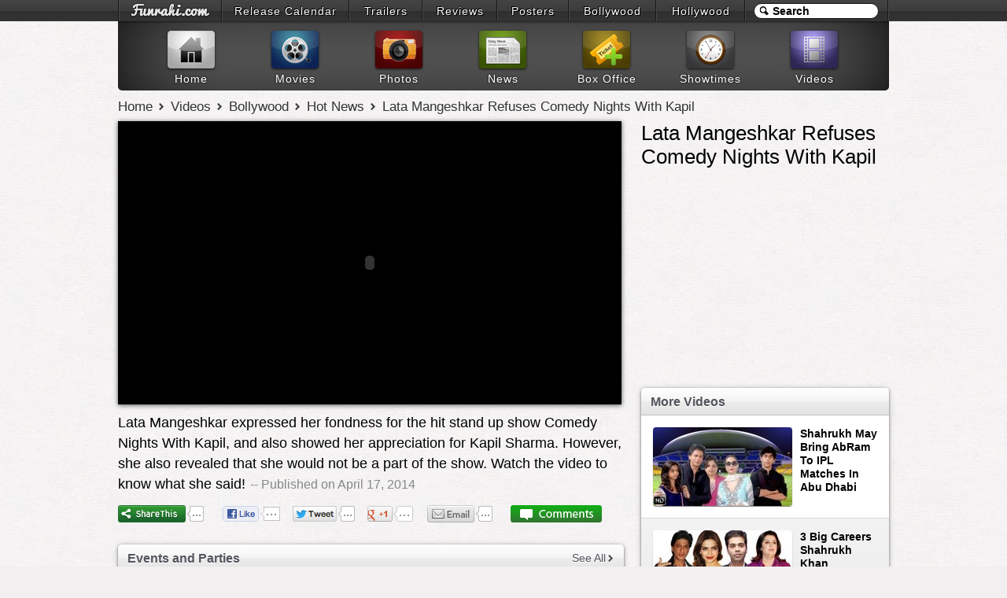

--- FILE ---
content_type: text/html; charset=UTF-8
request_url: https://www.funrahi.com/videos/b/hot-news/lata-mangeshkar-refuses-comedy-nights-with-kapil/6355/
body_size: 7157
content:
<!DOCTYPE html>
<html>

<head>
<meta http-equiv="Content-Type" content="text/html; charset=utf-8" />
<title>Lata Mangeshkar Refuses Comedy Nights With Kapil - Videos - Funrahi</title>
<link rel="stylesheet" href="https://cdn.funrahi.com/s/b.css" />
<link rel="stylesheet" href="https://cdn.funrahi.com/v/p.css" />
<script src="https://cdn.funrahi.com/js/g.js"></script>
<script src="https://cdn.funrahi.com/p/jwplayer.js"></script>
<link rel="icon" href="https://cdn.funrahi.com/favicon.ico" type="image/x-icon" />
<link rel="shortcut icon" href="https://cdn.funrahi.com/favicon.ico" type="image/x-icon" />
<link rel="apple-touch-icon" href="https://cdn.funrahi.com/apple-touch-icon.png" />
<link rel="publisher" href="https://plus.google.com/115064599715682521974" />
<meta property="fb:app_id" content="168382119941663" />
<meta property="fb:admins" content="100002844975902" />
<meta property="og:site_name" content="Funrahi" />
<meta property="og:title" content="Lata Mangeshkar Refuses Comedy Nights With Kapil - Funrahi Videos" itemprop="name" />
<meta property="og:type" content="article" />
<meta property="og:image" content="https://c.funrahi.com/videos/b/hot-news/t295/2014/04/6355.jpg" itemprop="image" />
<meta name="description" content="Lata Mangeshkar expressed her fondness for the hit stand up show Comedy Nights With Kapil, and also showed her appreciation for Kapil Sharma. However, she also revealed that she would not be a part of the show. Watch the video to know what she said!" itemprop="description" property="og:description" />
<link rel="canonical" href="https://www.funrahi.com/videos/b/hot-news/lata-mangeshkar-refuses-comedy-nights-with-kapil/6355/" itemprop="url" property="og:url" />
</head>

<body itemscope itemtype="http://schema.org/WebPage">

<div id="a">
<div id="b">
<ol>
<li style="width:129px;"><a id="fr-top-logo" href="https://www.funrahi.com/"></a></li>
<li style="width:160px;"><a href="https://www.funrahi.com/release-calendar/">Release Calendar</a></li>
<li style="width:91px;"><a href="https://www.funrahi.com/trailers/">Trailers</a></li>
<li style="width:93px;"><a href="https://www.funrahi.com/reviews/">Reviews</a></li>
<li style="width:89px;"><a href="https://www.funrahi.com/posters/">Posters</a></li>
<li style="width:109px;"><a href="https://www.funrahi.com/bollywood/">Bollywood</a></li>
<li style="width:111px;"><a href="https://www.funrahi.com/hollywood/">Hollywood</a></li>
</ol>
<form action="https://www.funrahi.com/s.php">
<div id="c">
<input id="d" type="text" name="q" value="Search" title="Search" autocomplete="off" /><input type="hidden" name="cx" value="partner-pub-2876601830858075:9165369638" /><input type="hidden" name="cof" value="FORID:10" /><input type="hidden" name="ie" value="UTF-8" /><script>search('#d');</script>
</div>
</form>
</div>
</div>
<div id="e">
<div id="f">
<a href="https://www.funrahi.com"><div id="g1"></div><span>Home</span></a>
<a href="https://www.funrahi.com/movies/"><div id="g2"></div><span>Movies</span></a>
<a href="https://www.funrahi.com/photos/"><div id="g3"></div><span>Photos</span></a>
<a href="https://www.funrahi.com/news/"><div id="g4"></div><span>News</span></a>
<a href="https://www.funrahi.com/boxoffice/"><div id="g5"></div><span>Box Office</span></a>
<a href="https://www.funrahi.com/showtimes/"><div id="g6"></div><span>Showtimes</span></a>
<a href="https://www.funrahi.com/videos/"><div id="g7"></div><span>Videos</span></a>
</div>
</div>
<script type="text/javascript">var _gaq=_gaq||[];_gaq.push(['_setAccount','UA-21425032-1']);_gaq.push(['_trackPageview']);(function(){var ga=document.createElement('script');ga.type='text/javascript';ga.async=true;ga.src=('https:'==document.location.protocol?'https://ssl':'http://www')+'.google-analytics.com/ga.js';var s=document.getElementsByTagName('script')[0];s.parentNode.insertBefore(ga,s);})();</script>
<div id="n" itemprop="breadcrumb">
<a href="https://www.funrahi.com/">Home</a>
<a href="https://www.funrahi.com/videos/">Videos</a>
<a href="https://www.funrahi.com/videos/b/">Bollywood</a>
<a href="https://www.funrahi.com/videos/b/hot-news/">Hot News</a>
<a href="https://www.funrahi.com/videos/b/hot-news/lata-mangeshkar-refuses-comedy-nights-with-kapil/6355/">Lata Mangeshkar Refuses Comedy Nights With Kapil</a>
</div>

<div id="k">


<div id="video-page-left">

<div id="video-player">
<div id="vp">Loading the Player...<br>If the player doesn't load, please refresh the page.</div>
<script>jwplayer('vp').setup({file:'https://www.youtube.com/watch?v=AeGFOd9ODfA',stretching:'exactfit',height:360,width:640});</script>
</div>

<div id="video-about">Lata Mangeshkar expressed her fondness for the hit stand up show Comedy Nights With Kapil, and also showed her appreciation for Kapil Sharma. However, she also revealed that she would not be a part of the show. Watch the video to know what she said!<span id="time" time=""> -- Published on April 17, 2014</span>
</div>

<div id="share-video" class="c">
<div class="l sd">
<span class='st_sharethis_hcount' displayText='ShareThis'>
<span class="fr-share"></span>
</span>
</div>
<div class="l">
<a href="https://facebook.com/sharer.php?u=https://www.funrahi.com/videos/b/hot-news/lata-mangeshkar-refuses-comedy-nights-with-kapil/6355/" class="slite facebook-like" data-href="https://www.funrahi.com/videos/b/hot-news/lata-mangeshkar-refuses-comedy-nights-with-kapil/6355/" data-send="false" data-layout="button_count" data-width="90" data-show-faces="false" rel="nofollow" target="_blank">
<span class="fr-like"></span>
</a>
</div>
<div class="l">
<a href="https://twitter.com/share?url=https://www.funrahi.com/videos/b/hot-news/lata-mangeshkar-refuses-comedy-nights-with-kapil/6355/&amp;text=Lata Mangeshkar Refuses Comedy Nights With Kapil @funrahi" class="slite twitter-share" data-text="Lata Mangeshkar Refuses Comedy Nights With Kapil on Funrahi.com" data-url="https://www.funrahi.com/videos/b/hot-news/lata-mangeshkar-refuses-comedy-nights-with-kapil/6355/" data-count="horizontal" data-via="funrahi" rel="nofollow" target="_blank">
<span class="fr-tweet"></span>
</a>
</div>
<div class="l">
<a href="https://plus.google.com/share?url=https://www.funrahi.com/videos/b/hot-news/lata-mangeshkar-refuses-comedy-nights-with-kapil/6355/" class="slite googleplus-one" data-size="medium" data-href="https://www.funrahi.com/videos/b/hot-news/lata-mangeshkar-refuses-comedy-nights-with-kapil/6355/" rel="nofollow" target="_blank">
<span class="fr-gplus"></span>
</a>
</div>
<div class="l sd">
<span class='st_email_hcount' displayText='Email'>
<span class="fr-email"></span>
</span>
</div>
<div class="l">
<span class="fr-comment"></span>
</div>
</div>

<div id="video-comments" style="display: none;">
<h4>Respond to this video</h4>
<div class="c">
<div id="disqus_thread"></div>
</div>
</div>

<div class="videos-table-cont recent-videos">
<h2>Events and Parties</h2>
<a class="cat-more-link" href="https://www.funrahi.com/videos/b/events-and-parties/">See All</a>
<table class="cat-video-table" border="0" cellspacing="0" cellpadding="0">
<tr>
<td>
<a href="https://www.funrahi.com/videos/b/events-and-parties/bollywood-pays-condolences-to-filmmaker-ravi-chopra/3142/">
<img src="/c.gif" data-original="https://c.funrahi.com/videos/b/events-and-parties/t/2014/11/3142.jpg" alt="Bollywood Pays Condolences To Filmmaker Ravi Chopra" />
<span>Bollywood Pays Condolences To Filmmaker Ravi Chopra</span>
</a>
</td>
<td>
<a href="https://www.funrahi.com/videos/b/events-and-parties/saif-and-ileana-on-television-show-ajeeb-dastan-hai-yeh/3141/">
<img src="/c.gif" data-original="https://c.funrahi.com/videos/b/events-and-parties/t/2014/11/3141.jpg" alt="Saif And Ileana On Television Show 'Ajeeb Dastan Hai Yeh'" />
<span>Saif And Ileana On Television Show 'Ajeeb Dastan Hai Yeh'</span>
</a>
</td>
<td>
<a href="https://www.funrahi.com/videos/b/events-and-parties/ravi-chopra-s-funeral/3140/">
<img src="/c.gif" data-original="https://c.funrahi.com/videos/b/events-and-parties/t/2014/11/3140.jpg" alt="Ravi Chopra's Funeral" />
<span>Ravi Chopra's Funeral</span>
</a>
</td>
</tr>
<tr>
<td>
<a href="https://www.funrahi.com/videos/b/events-and-parties/bollywood-bids-goodbye-to-ravi-chopra/3139/">
<img src="/c.gif" data-original="https://c.funrahi.com/videos/b/events-and-parties/t/2014/11/3139.jpg" alt="Bollywood Bids Goodbye To Ravi Chopra" />
<span>Bollywood Bids Goodbye To Ravi Chopra</span>
</a>
</td>
<td>
<a href="https://www.funrahi.com/videos/b/events-and-parties/saif-ileana-promoting-happy-ending/3138/">
<img src="/c.gif" data-original="https://c.funrahi.com/videos/b/events-and-parties/t/2014/11/3138.jpg" alt="Saif & Ileana Promoting 'Happy Ending'" />
<span>Saif & Ileana Promoting 'Happy Ending'</span>
</a>
</td>
<td>
<a href="https://www.funrahi.com/videos/b/events-and-parties/bollywood-stars-miss-sadashiv-amrapurkar-s-prayer-meet/3137/">
<img src="/c.gif" data-original="https://c.funrahi.com/videos/b/events-and-parties/t/2014/11/3137.jpg" alt="Bollywood Stars Miss Sadashiv Amrapurkar's Prayer Meet" />
<span>Bollywood Stars Miss Sadashiv Amrapurkar's Prayer Meet</span>
</a>
</td>
</tr>
</table>
</div>

<div class="videos-table-cont recent-videos">
<h2>Music Videos</h2>
<a class="cat-more-link" href="https://www.funrahi.com/videos/b/music-videos/">See All</a>
<table class="cat-video-table" border="0" cellspacing="0" cellpadding="0">
<tr>
<td>
<a href="https://www.funrahi.com/videos/b/music-videos/mileya-mileya-official-full-song-video-happy-ending-saif-ali-khan-ileana-d-cruz/1275/">
<img src="/c.gif" data-original="https://c.funrahi.com/videos/b/music-videos/t/2014/11/1275.jpg" alt="Mileya Mileya Official Full Song Video - Happy Ending - Saif Ali Khan, Ileana D'cruz" />
<span>Mileya Mileya Official Full Song Video - Happy Ending - Saif Ali Khan, Ileana D'cruz</span>
</a>
</td>
<td>
<a href="https://www.funrahi.com/videos/b/music-videos/official-dance-like-a-chammiya-full-video-song-happy-new-year-shah-rukh-khan/1274/">
<img src="/c.gif" data-original="https://c.funrahi.com/videos/b/music-videos/t/2014/11/1274.jpg" alt="OFFICIAL: 'Dance Like a Chammiya' Full VIDEO Song - Happy New Year - Shah Rukh Khan" />
<span>OFFICIAL: 'Dance Like a Chammiya' Full VIDEO Song - Happy New Year - Shah Rukh Khan</span>
</a>
</td>
<td>
<a href="https://www.funrahi.com/videos/b/music-videos/exclusive-love-is-a-waste-of-time-video-song-pk-aamir-khan-anushka-sharma-t-series/1273/">
<img src="/c.gif" data-original="https://c.funrahi.com/videos/b/music-videos/t/2014/11/1273.jpg" alt="Exclusive: 'Love is a Waste of Time' VIDEO SONG - PK - Aamir Khan - Anushka Sharma - T-series" />
<span>Exclusive: 'Love is a Waste of Time' VIDEO SONG - PK - Aamir Khan - Anushka Sharma - T-series</span>
</a>
</td>
</tr>
<tr>
<td>
<a href="https://www.funrahi.com/videos/b/music-videos/official-tharki-chokro-full-audio-song-pk-aamir-khan-sanjay-dutt-t-series/1272/">
<img src="/c.gif" data-original="https://c.funrahi.com/videos/b/music-videos/t/2014/11/1272.jpg" alt="OFFICIAL: 'Tharki Chokro' FULL AUDIO Song - PK - Aamir Khan, Sanjay Dutt - T-Series" />
<span>OFFICIAL: 'Tharki Chokro' FULL AUDIO Song - PK - Aamir Khan, Sanjay Dutt - T-Series</span>
</a>
</td>
<td>
<a href="https://www.funrahi.com/videos/b/music-videos/lyrical-i-m-your-dj-tonight-full-song-with-lyrics-yo-yo-honey-singh-desi-kalakaar/1271/">
<img src="/c.gif" data-original="https://c.funrahi.com/videos/b/music-videos/t/2014/10/1271.jpg" alt="LYRICAL: I'm Your DJ Tonight Full Song with LYRICS - Yo Yo Honey Singh - Desi Kalakaar" />
<span>LYRICAL: I'm Your DJ Tonight Full Song with LYRICS - Yo Yo Honey Singh - Desi Kalakaar</span>
</a>
</td>
<td>
<a href="https://www.funrahi.com/videos/b/music-videos/official-satakli-video-song-happy-new-year-shah-rukh-khan-sukhwinder-singh/1270/">
<img src="/c.gif" data-original="https://c.funrahi.com/videos/b/music-videos/t/2014/10/1270.jpg" alt="Official SATAKLI Video Song - Happy New Year - Shah Rukh Khan - Sukhwinder Singh" />
<span>Official SATAKLI Video Song - Happy New Year - Shah Rukh Khan - Sukhwinder Singh</span>
</a>
</td>
</tr>
</table>
</div>

<div class="videos-table-cont recent-videos">
<h2>Movie Promos</h2>
<a class="cat-more-link" href="https://www.funrahi.com/videos/b/movie-promos/">See All</a>
<table class="cat-video-table" border="0" cellspacing="0" cellpadding="0">
<tr>
<td>
<a href="https://www.funrahi.com/videos/b/movie-promos/ungli-gang-ki-unglibaazi-ungli-emraan-hashmi/928/">
<img src="/c.gif" data-original="https://c.funrahi.com/videos/b/movie-promos/t/2014/11/928.jpg" alt="Ungli Gang ki #UNGLIBAAZI - Ungli - Emraan Hashmi" />
<span>Ungli Gang ki #UNGLIBAAZI - Ungli - Emraan Hashmi</span>
</a>
</td>
<td>
<a href="https://www.funrahi.com/videos/b/movie-promos/emraan-hashmi-ki-bad-boy-unglibaazi-ungli-emraan-hashmi-sanjay-dutt/927/">
<img src="/c.gif" data-original="https://c.funrahi.com/videos/b/movie-promos/t/2014/11/927.jpg" alt="Emraan Hashmi ki Bad Boy #UNGLIBAAZI - Ungli - Emraan Hashmi, Sanjay Dutt" />
<span>Emraan Hashmi ki Bad Boy #UNGLIBAAZI - Ungli - Emraan Hashmi, Sanjay Dutt</span>
</a>
</td>
<td>
<a href="https://www.funrahi.com/videos/b/movie-promos/killer-dialogue-4-pushpaa-kill-dil/926/">
<img src="/c.gif" data-original="https://c.funrahi.com/videos/b/movie-promos/t/2014/11/926.jpg" alt="Killer Dialogue 4 - PUSHPAA - Kill Dil" />
<span>Killer Dialogue 4 - PUSHPAA - Kill Dil</span>
</a>
</td>
</tr>
<tr>
<td>
<a href="https://www.funrahi.com/videos/b/movie-promos/keeda-full-audio-song-action-jakson/925/">
<img src="/c.gif" data-original="https://c.funrahi.com/videos/b/movie-promos/t/2014/11/925.jpg" alt="Keeda - Full Audio Song - Action Jakson" />
<span>Keeda - Full Audio Song - Action Jakson</span>
</a>
</td>
<td>
<a href="https://www.funrahi.com/videos/b/movie-promos/jigariyaa-dialogue-promo-1-harshvardhan-deo-cherry-mardia/924/">
<img src="/c.gif" data-original="https://c.funrahi.com/videos/b/movie-promos/t/2014/10/924.jpg" alt="Jigariyaa - Dialogue Promo - 1 - Harshvardhan Deo, Cherry Mardia" />
<span>Jigariyaa - Dialogue Promo - 1 - Harshvardhan Deo, Cherry Mardia</span>
</a>
</td>
<td>
<a href="https://www.funrahi.com/videos/b/movie-promos/jigariyaa-dialogue-promo-2-harshvardhan-deo-cherry-mardia/923/">
<img src="/c.gif" data-original="https://c.funrahi.com/videos/b/movie-promos/t/2014/10/923.jpg" alt="Jigariyaa - Dialogue Promo - 2 - Harshvardhan Deo, Cherry Mardia" />
<span>Jigariyaa - Dialogue Promo - 2 - Harshvardhan Deo, Cherry Mardia</span>
</a>
</td>
</tr>
</table>
</div>

<div class="videos-table-cont recent-videos">
<h2>Movie Reviews</h2>
<a class="cat-more-link" href="https://www.funrahi.com/videos/b/movie-reviews/">See All</a>
<table class="cat-video-table" border="0" cellspacing="0" cellpadding="0">
<tr>
<td>
<a href="https://www.funrahi.com/videos/b/movie-reviews/roar-tigers-of-the-sundarbans-public-review-ali-mirza-abhinav-shukla-achint-kaur/400/">
<img src="/c.gif" data-original="https://c.funrahi.com/videos/b/movie-reviews/t/2014/11/400.jpg" alt="Roar - Tigers of the Sundarbans - Public Review - Ali Mirza, Abhinav Shukla, Achint Kaur" />
<span>Roar - Tigers of the Sundarbans - Public Review - Ali Mirza, Abhinav Shukla, Achint Kaur</span>
</a>
</td>
<td>
<a href="https://www.funrahi.com/videos/b/movie-reviews/bang-bang-movie-public-review/399/">
<img src="/c.gif" data-original="https://c.funrahi.com/videos/b/movie-reviews/t/2014/10/399.jpg" alt="Bang Bang Movie - Public Review" />
<span>Bang Bang Movie - Public Review</span>
</a>
</td>
<td>
<a href="https://www.funrahi.com/videos/b/movie-reviews/haider-movie-public-review/398/">
<img src="/c.gif" data-original="https://c.funrahi.com/videos/b/movie-reviews/t/2014/10/398.jpg" alt="Haider Movie - Public Review" />
<span>Haider Movie - Public Review</span>
</a>
</td>
</tr>
<tr>
<td>
<a href="https://www.funrahi.com/videos/b/movie-reviews/bang-bang-movie-public-review/397/">
<img src="/c.gif" data-original="https://c.funrahi.com/videos/b/movie-reviews/t/2014/10/397.jpg" alt="Bang Bang Movie: Public Review" />
<span>Bang Bang Movie: Public Review</span>
</a>
</td>
<td>
<a href="https://www.funrahi.com/videos/b/movie-reviews/haider-movie-public-review/396/">
<img src="/c.gif" data-original="https://c.funrahi.com/videos/b/movie-reviews/t/2014/10/396.jpg" alt="Haider Movie: Public Review" />
<span>Haider Movie: Public Review</span>
</a>
</td>
<td>
<a href="https://www.funrahi.com/videos/b/movie-reviews/desi-kattey-movie-review-by-bharathi-pradhan/395/">
<img src="/c.gif" data-original="https://c.funrahi.com/videos/b/movie-reviews/t/2014/09/395.jpg" alt="Desi Kattey' Movie REVIEW By Bharathi Pradhan" />
<span>Desi Kattey' Movie REVIEW By Bharathi Pradhan</span>
</a>
</td>
</tr>
</table>
</div>

<div class="videos-table-cont recent-videos">
<h2>Behind the Scenes</h2>
<a class="cat-more-link" href="https://www.funrahi.com/videos/b/behind-the-scenes/">See All</a>
<table class="cat-video-table" border="0" cellspacing="0" cellpadding="0">
<tr>
<td>
<a href="https://www.funrahi.com/videos/b/behind-the-scenes/kill-dil-leaks-the-big-chill-ranveer-ali/645/">
<img src="/c.gif" data-original="https://c.funrahi.com/videos/b/behind-the-scenes/t/2014/11/645.jpg" alt="Kill Dil Leaks - The Big Chill - Ranveer & Ali" />
<span>Kill Dil Leaks - The Big Chill - Ranveer & Ali</span>
</a>
</td>
<td>
<a href="https://www.funrahi.com/videos/b/behind-the-scenes/pk-pk-the-character-behind-the-scenes-releasing-dec-19-2014/644/">
<img src="/c.gif" data-original="https://c.funrahi.com/videos/b/behind-the-scenes/t/2014/11/644.jpg" alt="PK - PK-The Character - Behind-The-Scenes - Releasing Dec 19, 2014" />
<span>PK - PK-The Character - Behind-The-Scenes - Releasing Dec 19, 2014</span>
</a>
</td>
<td>
<a href="https://www.funrahi.com/videos/b/behind-the-scenes/kill-dil-leaks-making-of-bol-beliya-song/643/">
<img src="/c.gif" data-original="https://c.funrahi.com/videos/b/behind-the-scenes/t/2014/10/643.jpg" alt="Kill Dil Leaks - Making of Bol Beliya Song" />
<span>Kill Dil Leaks - Making of Bol Beliya Song</span>
</a>
</td>
</tr>
<tr>
<td>
<a href="https://www.funrahi.com/videos/b/behind-the-scenes/kill-dil-leaks-making-of-sweeta-song-ranveer-singh-parineeti-chopra/642/">
<img src="/c.gif" data-original="https://c.funrahi.com/videos/b/behind-the-scenes/t/2014/10/642.jpg" alt="Kill Dil Leaks - Making of Sweeta Song - Ranveer Singh - Parineeti Chopra" />
<span>Kill Dil Leaks - Making of Sweeta Song - Ranveer Singh - Parineeti Chopra</span>
</a>
</td>
<td>
<a href="https://www.funrahi.com/videos/b/behind-the-scenes/autumn-winter-shoot-behind-the-scenes-with-alia-bhatt/641/">
<img src="/c.gif" data-original="https://c.funrahi.com/videos/b/behind-the-scenes/t/2014/10/641.jpg" alt="Autumn Winter Shoot Behind The Scenes With Alia Bhatt" />
<span>Autumn Winter Shoot Behind The Scenes With Alia Bhatt</span>
</a>
</td>
<td>
<a href="https://www.funrahi.com/videos/b/behind-the-scenes/haider-making-creating-roohdaar/640/">
<img src="/c.gif" data-original="https://c.funrahi.com/videos/b/behind-the-scenes/t/2014/10/640.jpg" alt="Haider Making - Creating Roohdaar" />
<span>Haider Making - Creating Roohdaar</span>
</a>
</td>
</tr>
</table>
</div>



</div>




<div id="video-page-right">

<h1>Lata Mangeshkar Refuses Comedy Nights With Kapil</h1>

<div id="vp-right-promo">
<script type="text/javascript"><!--
google_ad_client = "ca-pub-2876601830858075";
google_ad_slot = "1579861407";
google_ad_width = 300;
google_ad_height = 250;
//-->
</script>
<script type="text/javascript" src="https://pagead2.googlesyndication.com/pagead/show_ads.js"></script></div>

<div id="more-videos">
<h2>More Videos</h2>
<table id="more-videos-table" border="0" cellspacing="0" cellpadding="0">
<tr>
<td>
<a href="https://www.funrahi.com/videos/b/hot-news/shahrukh-may-bring-abram-to-ipl-matches-in-abu-dhabi/6354/">
<img src="/c.gif" data-original="https://c.funrahi.com/videos/b/hot-news/t/2014/04/6354.jpg" alt="Shahrukh May Bring AbRam To IPL Matches In Abu Dhabi" />
<span>Shahrukh May Bring AbRam To IPL Matches In Abu Dhabi</span>
</a>
</td>
</tr>
<tr>
<td>
<a href="https://www.funrahi.com/videos/b/hot-news/3-big-careers-shahrukh-khan-launched-in-bollywood/6353/">
<img src="/c.gif" data-original="https://c.funrahi.com/videos/b/hot-news/t/2014/04/6353.jpg" alt="3 Big Careers Shahrukh Khan Launched In Bollywood" />
<span>3 Big Careers Shahrukh Khan Launched In Bollywood</span>
</a>
</td>
</tr>
<tr>
<td>
<a href="https://www.funrahi.com/videos/b/hot-news/top-5-romantic-male-characters-in-bollywood-movies/6352/">
<img src="/c.gif" data-original="https://c.funrahi.com/videos/b/hot-news/t/2014/04/6352.jpg" alt="Top 5 Romantic Male Characters In Bollywood Movies" />
<span>Top 5 Romantic Male Characters In Bollywood Movies</span>
</a>
</td>
</tr>
<tr>
<td>
<a href="https://www.funrahi.com/videos/b/hot-news/watch-ranbir-kapoor-s-girlfriends/6351/">
<img src="/c.gif" data-original="https://c.funrahi.com/videos/b/hot-news/t/2014/04/6351.jpg" alt="Watch Ranbir Kapoor's girlfriends" />
<span>Watch Ranbir Kapoor's girlfriends</span>
</a>
</td>
</tr>
<tr>
<td>
<a href="https://www.funrahi.com/videos/b/hot-news/srk-gifts-swanky-car-to-farah-khan/6350/">
<img src="/c.gif" data-original="https://c.funrahi.com/videos/b/hot-news/t/2014/04/6350.jpg" alt="SRK gifts swanky car to Farah Khan" />
<span>SRK gifts swanky car to Farah Khan</span>
</a>
</td>
</tr>
<tr>
<td>
<a href="https://www.funrahi.com/videos/b/hot-news/vir-das-in-saxx-ki-dukaan/6349/">
<img src="/c.gif" data-original="https://c.funrahi.com/videos/b/hot-news/t/2014/04/6349.jpg" alt="Vir Das in 'Saxx Ki Dukaan'" />
<span>Vir Das in 'Saxx Ki Dukaan'</span>
</a>
</td>
</tr>
<tr>
<td>
<a href="https://www.funrahi.com/videos/b/hot-news/why-is-shah-rukh-having-sleepless-nights/6348/">
<img src="/c.gif" data-original="https://c.funrahi.com/videos/b/hot-news/t/2014/04/6348.jpg" alt="Why is Shah Rukh having sleepless nights" />
<span>Why is Shah Rukh having sleepless nights</span>
</a>
</td>
</tr>
<tr>
<td>
<a href="https://www.funrahi.com/videos/b/hot-news/my-father-thought-i-should-act-karan-johar/6347/">
<img src="/c.gif" data-original="https://c.funrahi.com/videos/b/hot-news/t/2014/04/6347.jpg" alt="My father thought I should act: Karan Johar" />
<span>My father thought I should act: Karan Johar</span>
</a>
</td>
</tr>
<tr>
<td>
<a href="https://www.funrahi.com/videos/b/hot-news/sidharth-is-a-delhi-boy-at-heart/6346/">
<img src="/c.gif" data-original="https://c.funrahi.com/videos/b/hot-news/t/2014/04/6346.jpg" alt="Sidharth is a Delhi boy at heart" />
<span>Sidharth is a Delhi boy at heart</span>
</a>
</td>
</tr>
<tr>
<td>
<a href="https://www.funrahi.com/videos/b/hot-news/first-look-deepika-padukone-s-van-heusen-fashion-line/6345/">
<img src="/c.gif" data-original="https://c.funrahi.com/videos/b/hot-news/t/2014/04/6345.jpg" alt="First Look: Deepika Padukone's Van Heusen Fashion Line" />
<span>First Look: Deepika Padukone's Van Heusen Fashion Line</span>
</a>
</td>
</tr>
<tr>
<td>
<a href="https://www.funrahi.com/videos/b/hot-news/shahrukh-khan-gifts-mercedes-suv-to-farah-khan/6356/">
<img src="/c.gif" data-original="https://c.funrahi.com/videos/b/hot-news/t/2014/04/6356.jpg" alt="Shahrukh Khan Gifts Mercedes SUV To Farah Khan" />
<span>Shahrukh Khan Gifts Mercedes SUV To Farah Khan</span>
</a>
</td>
</tr>
<tr>
<td>
<a href="https://www.funrahi.com/videos/b/hot-news/box-office-report-amitabh-bachchan-s-bhoothnath-returns/6357/">
<img src="/c.gif" data-original="https://c.funrahi.com/videos/b/hot-news/t/2014/04/6357.jpg" alt="Box Office Report: Amitabh Bachchan's Bhoothnath Returns" />
<span>Box Office Report: Amitabh Bachchan's Bhoothnath Returns</span>
</a>
</td>
</tr>
<tr>
<td>
<a href="https://www.funrahi.com/videos/b/hot-news/salman-khan-arm-wrestles-with-nephew-yohan/6358/">
<img src="/c.gif" data-original="https://c.funrahi.com/videos/b/hot-news/t/2014/04/6358.jpg" alt="Salman Khan Arm Wrestles With Nephew Yohan" />
<span>Salman Khan Arm Wrestles With Nephew Yohan</span>
</a>
</td>
</tr>
<tr>
<td>
<a href="https://www.funrahi.com/videos/b/hot-news/ranbir-kapoor-jacqueline-fernandez-starrer-roy-postponed-again/6359/">
<img src="/c.gif" data-original="https://c.funrahi.com/videos/b/hot-news/t/2014/04/6359.jpg" alt="Ranbir Kapoor, Jacqueline Fernandez Starrer 'Roy' Postponed Again" />
<span>Ranbir Kapoor, Jacqueline Fernandez Starrer 'Roy' Postponed Again</span>
</a>
</td>
</tr>
<tr>
<td>
<a href="https://www.funrahi.com/videos/b/hot-news/kapil-sharma-quits-comedy-nights-with-kapil/6360/">
<img src="/c.gif" data-original="https://c.funrahi.com/videos/b/hot-news/t/2014/04/6360.jpg" alt="Kapil Sharma QUITS Comedy Nights With Kapil" />
<span>Kapil Sharma QUITS Comedy Nights With Kapil</span>
</a>
</td>
</tr>
<tr>
<td>
<a href="https://www.funrahi.com/videos/b/hot-news/want-to-feature-in-srk-s-happy-new-year-here-s-how/6361/">
<img src="/c.gif" data-original="https://c.funrahi.com/videos/b/hot-news/t/2014/04/6361.jpg" alt="Want To Feature In SRK's Happy New Year? Here's how!" />
<span>Want To Feature In SRK's Happy New Year? Here's how!</span>
</a>
</td>
</tr>
<tr>
<td>
<a href="https://www.funrahi.com/videos/b/hot-news/tiger-shroff-s-leap-towards-filmdom/6362/">
<img src="/c.gif" data-original="https://c.funrahi.com/videos/b/hot-news/t/2014/04/6362.jpg" alt="Tiger Shroff's 'Leap' Towards Filmdom" />
<span>Tiger Shroff's 'Leap' Towards Filmdom</span>
</a>
</td>
</tr>
<tr>
<td>
<a href="https://www.funrahi.com/videos/b/hot-news/sidharth-malhotra-s-latest-photoshoot-for-men-s-health-magazine/6363/">
<img src="/c.gif" data-original="https://c.funrahi.com/videos/b/hot-news/t/2014/04/6363.jpg" alt="Sidharth Malhotra's LATEST Photoshoot For Men's Health Magazine" />
<span>Sidharth Malhotra's LATEST Photoshoot For Men's Health Magazine</span>
</a>
</td>
</tr>
<tr>
<td>
<a href="https://www.funrahi.com/videos/b/hot-news/national-awards-winners-list/6364/">
<img src="/c.gif" data-original="https://c.funrahi.com/videos/b/hot-news/t/2014/04/6364.jpg" alt="National Awards Winners' List" />
<span>National Awards Winners' List</span>
</a>
</td>
</tr>
<tr>
<td>
<a href="https://www.funrahi.com/videos/b/hot-news/satish-kaushik-urges-all-to-vote/6365/">
<img src="/c.gif" data-original="https://c.funrahi.com/videos/b/hot-news/t/2014/04/6365.jpg" alt="Satish Kaushik urges all to vote" />
<span>Satish Kaushik urges all to vote</span>
</a>
</td>
</tr>
</table>
</div>

</div>



</div>


<script src="https://cdn.funrahi.com/js/slite.js"></script>
<script>
$("#more-videos-table img").lazyload();$("table.cat-video-table img").lazyload();
var switchTo5x=false;var disqus_shortname="funrahi";
var $html=$("html");if($html.hasClass('ie6')||$html.hasClass('ie7'))var ie67=false;else var ie67=true;
$("#share-video").one("mouseenter", function(){
$(this).find("span.fr-share,span.fr-email,span.fr-comment").remove();
$.getScript("http://w.sharethis.com/button/buttons.js",function(){stLight.options({publisher:"4e76f98a-e25d-4e05-b4ad-8e0406cd65ba",onhover:false});});
if(ie67) {
Slite.load($(this)[0]);
$("#video-comments").show();
var dsq=document.createElement("script");
dsq.type="text/javascript";
dsq.async=true;
dsq.src="http://funrahi.disqus.com/embed.js";
(document.getElementsByTagName("head")[0]||document.getElementsByTagName("body")[0]).appendChild(dsq);
}
});
</script>

<div id="z">
<div id="y">
<div id="w"></div>
<form action="https://www.funrahi.com/s.php">
<div id="v">
<input id="u" type="text" name="q" value="Search Funrahi.com" title="Search Funrahi.com" autocomplete="off" />
<button id="t" type="submit">
<span id="s"></span>
</button>
<input type="hidden" name="cx" value="partner-pub-2876601830858075:9165369638" /><input type="hidden" name="cof" value="FORID:10" /><input type="hidden" name="ie" value="UTF-8" />
</div>
</form>
<script>search('#u','fsh');</script>
</div>
<div id="x">
<div class="z">
<h5>Explore Bollywood</h5>
<div class="y">
<h6>Movies</h6>
<a href="https://www.funrahi.com/trailers/">Trailers</a>
<a href="https://www.funrahi.com/reviews/b/">Reviews</a>
<a href="https://www.funrahi.com/posters/">Posters</a>
<a href="https://www.funrahi.com/release-calendar/hindi-movies/">Release Dates</a>
<a href="https://www.funrahi.com/movies/b/upcoming-releases/">Upcoming Movies</a>
<a href="https://www.funrahi.com/movies/b/new-releases/">In Theaters</a>
<a href="https://www.funrahi.com/movies/b/just-added/">Coming Soon</a>
<a href="https://www.funrahi.com/movies/b/new-on-dvd/">New on DVD</a>
<a href="https://www.funrahi.com/movies/b/new-on-bluray/">New on Bluray</a>
<h6>News</h6>
<a href="https://www.funrahi.com/news/bollywood/daily/">Daily News</a>
<a href="https://www.funrahi.com/news/bollywood/movies/">Movie News</a>
<a href="https://www.funrahi.com/news/bollywood/music/">Music News</a>
<a href="https://www.funrahi.com/news/bollywood/industry/">Industry News</a>
</div>
<div class="x">
<h6>Photos</h6>
<a href="https://www.funrahi.com/photos/b/">Bollywood Photos</a>
<a href="https://www.funrahi.com/photos/t/">Tollywood Photos</a>
<h6>Videos</h6>
<a href="https://www.funrahi.com/videos/b/hot-news/">Hot News</a>
<a href="https://www.funrahi.com/videos/b/events-and-parties/">Events &amp; Parties</a>
<a href="https://www.funrahi.com/videos/b/television/">Television</a>
<a href="https://www.funrahi.com/videos/b/movie-promos/">Movie Promos</a>
<a href="https://www.funrahi.com/videos/b/music-videos/">Music Videos</a>
<a href="https://www.funrahi.com/videos/b/behind-the-scenes/">Behind The Scenes</a>
<a href="https://www.funrahi.com/videos/b/movie-extras/">Movie Extras</a>
<a href="https://www.funrahi.com/videos/b/movie-reviews/">Movie Reviews</a>
<a href="https://www.funrahi.com/videos/b/photoshoots/">Photoshoots</a>
<a href="https://www.funrahi.com/videos/b/commercials/">Commercials</a>
</div>
<h6>Box Office</h6>
<a href="https://www.funrahi.com/boxoffice/b/weekly/">India - Weekly Box Office Collections</a>
<a href="https://www.funrahi.com/news/bollywood/domestic-box-office/">Domestic Box Office Reports</a>
<a href="https://www.funrahi.com/news/bollywood/foreign-box-office/">Overseas Box Office Reports</a>
<a href="https://www.funrahi.com/boxoffice/b/">Bollywood Movies Social Media Stats</a>
<div id="chooseContent">
<span>Choose your content location:</span>
<ul class="c">
<li><a href="https://www.funrahi.com/?p=in">Worldwide</a></li>
<li><a href="https://www.funrahi.com/?p=in">India</a></li>
<li><a href="https://www.funrahi.com/?p=us">United States</a></li>
</ul>
</div>
</div>
<div class="z">
<h5>Explore Hollywood</h5>
<div class="y">
<h6>Movies</h6>
<a href="https://www.funrahi.com/trailers/">Trailers</a>
<a href="https://www.funrahi.com/reviews/h/">Reviews</a>
<a href="https://www.funrahi.com/posters/">Posters</a>
<a href="https://www.funrahi.com/release-calendar/english-movies/">Release Dates</a>
<a href="https://www.funrahi.com/movies/h/upcoming-releases/">Upcoming Movies</a>
<a href="https://www.funrahi.com/movies/h/new-releases/">In Theaters</a>
<a href="https://www.funrahi.com/movies/h/just-added/">Coming Soon</a>
<a href="https://www.funrahi.com/movies/h/new-on-dvd/">New on DVD</a>
<a href="https://www.funrahi.com/movies/h/new-on-bluray/">New on Bluray</a>
<a href="https://www.funrahi.com/release-calendar/english-movies-dvd/">DVD Release Dates</a>
<a href="https://www.funrahi.com/release-calendar/english-movies-bluray/">Bluray Release Dates</a>
<h6>News</h6>
<a href="https://www.funrahi.com/news/hollywood/daily/">Daily News</a>
<a href="https://www.funrahi.com/news/hollywood/movies/">Movie News</a>
<a href="https://www.funrahi.com/news/hollywood/music/">Music News</a>
<a href="https://www.funrahi.com/news/hollywood/industry/">Industry News</a>
</div>
<div class="x">
<h6>Photos</h6>
<a href="https://www.funrahi.com/photos/h/">Hollywood Photos</a>
<h6>Videos</h6>
<a href="https://www.funrahi.com/videos/h/hot-news/">Hot News</a>
<a href="https://www.funrahi.com/videos/h/events-and-parties/">Events &amp; Parties</a>
<a href="https://www.funrahi.com/videos/h/television/">Television</a>
<a href="https://www.funrahi.com/videos/h/movie-promos/">Movie Promos</a>
<a href="https://www.funrahi.com/videos/h/music-videos/">Music Videos</a>
<a href="https://www.funrahi.com/videos/h/behind-the-scenes/">Behind The Scenes</a>
<a href="https://www.funrahi.com/videos/h/movie-extras/">Movie Extras</a>
<a href="https://www.funrahi.com/videos/h/movie-reviews/">Movie Reviews</a>
<a href="https://www.funrahi.com/videos/h/photoshoots/">Photoshoots</a>
<a href="https://www.funrahi.com/videos/h/commercials/">Commercials</a>
</div>
<h6>Box Office</h6>
<a href="https://www.funrahi.com/boxoffice/h/daily/">U.S. - Daily Box Office Collections</a>
<a href="https://www.funrahi.com/boxoffice/h/weekly/">U.S. - Weekly Box Office Collections</a>
<a href="https://www.funrahi.com/boxoffice/h/weekend/">U.S. - Weekend Box Office Collections</a>
<a href="https://www.funrahi.com/news/hollywood/domestic-box-office/">Domestic Box Office Reports</a>
<a href="https://www.funrahi.com/news/hollywood/foreign-box-office/">Overseas Box Office Reports</a>
<a href="https://www.funrahi.com/boxoffice/h/">Hollywood Movies Social Media Stats</a>
</div>
<div class="z ml7">
<h5>Other Links</h5>
<a href="https://www.funrahi.com/advertise/" target="_blank">Advertise</a>
<a href="https://www.funrahi.com/contact/" target="_blank">Contact Us</a>
<a href="https://www.funrahi.com/partner-company/" target="_blank">Partner as a Company</a>
<a href="https://www.funrahi.com/partner-content/" target="_blank">Partner as a Content Provider</a>
<a href="https://www.funrahi.com/tos/" target="_blank">Terms of Use</a>
<a href="https://www.funrahi.com/privacy/" target="_blank">Privacy Policy</a>
<h5 class="pt30">Connect with us</h5>
<a href="https://www.facebook.com/funrahi" rel="nofollow" target="_blank">Facebook</a>
<a href="https://www.twitter.com/funrahi" rel="nofollow" target="_blank">Twitter</a>
<a href="https://plus.google.com/115064599715682521974" rel="nofollow" target="_blank">Google+</a>
<a href="https://www.pinterest.com/funrahi" rel="nofollow" target="_blank">Pinterest</a>
<div id="r">Got a news tip ?<br />movie press-kit / promo material, corrections or feedback.<br />Send it to us at:<br />
<a id="q" href="mailto:media@funrahi.com">media@funrahi.com</a>
</div>
</div>
</div>
</div>
<script defer src="https://static.cloudflareinsights.com/beacon.min.js/vcd15cbe7772f49c399c6a5babf22c1241717689176015" integrity="sha512-ZpsOmlRQV6y907TI0dKBHq9Md29nnaEIPlkf84rnaERnq6zvWvPUqr2ft8M1aS28oN72PdrCzSjY4U6VaAw1EQ==" data-cf-beacon='{"version":"2024.11.0","token":"7eafdb5e5d01493dbb737d8809d9e473","r":1,"server_timing":{"name":{"cfCacheStatus":true,"cfEdge":true,"cfExtPri":true,"cfL4":true,"cfOrigin":true,"cfSpeedBrain":true},"location_startswith":null}}' crossorigin="anonymous"></script>
</body>
</html>

--- FILE ---
content_type: text/html; charset=utf-8
request_url: https://www.google.com/recaptcha/api2/aframe
body_size: 268
content:
<!DOCTYPE HTML><html><head><meta http-equiv="content-type" content="text/html; charset=UTF-8"></head><body><script nonce="7Up2ApfTQRoTm5EB6zAwKQ">/** Anti-fraud and anti-abuse applications only. See google.com/recaptcha */ try{var clients={'sodar':'https://pagead2.googlesyndication.com/pagead/sodar?'};window.addEventListener("message",function(a){try{if(a.source===window.parent){var b=JSON.parse(a.data);var c=clients[b['id']];if(c){var d=document.createElement('img');d.src=c+b['params']+'&rc='+(localStorage.getItem("rc::a")?sessionStorage.getItem("rc::b"):"");window.document.body.appendChild(d);sessionStorage.setItem("rc::e",parseInt(sessionStorage.getItem("rc::e")||0)+1);localStorage.setItem("rc::h",'1766050803071');}}}catch(b){}});window.parent.postMessage("_grecaptcha_ready", "*");}catch(b){}</script></body></html>

--- FILE ---
content_type: text/css
request_url: https://cdn.funrahi.com/v/p.css
body_size: 3155
content:
body{background:#f1eff0 url(http://cdn.funrahi.com/img/bg/light_paper.jpg) repeat !important;}#n a{background-image:url("[data-uri]");background-position:7px 5px;color:#333;}.mac.chrome #n a{background-position:7px 4px;}.ie6 #n a,.ie7 #n a{background-image:url(http://cdn.funrahi.com/img/nav-333.png) !important;background-position:7px 5px !important;}#___plusone_0{width:85px !important;}object{outline:none;}#video-page-left{width:643px;float:left;}#video-page-right{width:315px;float:right;}#video-player,#vp{width:640px;height:360px;font-size:16px;background-color:#000;color:#fff;text-align:center;}#video-player{-moz-box-shadow:0 1px 6px rgba(0,0,0,.65);-webkit-box-shadow:0 1px 6px rgba(0,0,0,.65);box-shadow:0 1px 6px rgba(0,0,0,.65);}#video-about{margin-top:10px;font:18px/26px arial,sans-serif;}#time,#time2{padding-left:2px;color:#888;font-size:16px;}#time2{display:block;margin:10px 0 0 -2px;padding-left:0 !important;}#share-video{padding:15px 0 25px 0;height:23px;}.sd{margin:-1px 20px 0 -3px;}#video-comments h4{color:#555;font:normal 20px/24px arial,sans-serif;}#disqus_thread{background:#fff;width:600px;margin:20px 0 37px 0;padding:20px;border:1px solid #c5c9cc;-moz-border-radius:6px;-webkit-border-radius:6px;border-radius:6px;}.recent-videos{margin-bottom:25px !important;width:643px !important;}.recent-videos td{padding:20px 16px 10px 17px !important;}.recent-videos:last-child{margin-bottom:0 !important;}#video-page-right h1{padding:0 0 10px 0;font:normal 26px/30px arial,sans-serif;color:#000;}#more-videos{width:315px !important;margin-top:15px;margin-bottom:0 !important;}#more-videos-table{width:315px;}#more-videos-table img{float:left;margin:15px 10px 15px 15px !important;}.cat-video-table img,#more-videos-table img{width:177px;height:100px;-moz-border-radius:4px;-webkit-border-radius:4px;border-radius:4px;}#more-videos-table span{float:left;display:block;width:103px;padding:15px 0;color:#000;font-weight:bold;font-size:14px;}#more-videos-table tr:last-child td{-moz-border-radius:0 0 5px 5px;-webkit-border-radius:0 0 5px 5px;border-radius:0 0 5px 5px;}#cat-left{width:253px;float:left;}#cat-right{width:727px;float:right;}.cat-videos{width:727px !important;}.cat-photos{margin:20px 0 0 !important;}.cat-photos,.cat-menu,.videos-table-cont,#more-videos{width:237px;margin-bottom:20px;background:#fff;-moz-box-shadow:rgba(0,0,0,0.25) 0 1px 7px,rgba(0,0,0,0.45) 0 1px 3px;-webkit-box-shadow:rgba(0,0,0,0.25) 0 1px 7px,rgba(0,0,0,0.45) 0 1px 3px;box-shadow:rgba(0,0,0,0.25) 0 1px 7px,rgba(0,0,0,0.45) 0 1px 3px;-moz-border-radius:5px;-webkit-border-radius:5px;border-radius:5px;}.cat-photos h2,.cat-menu h2,.videos-table-cont h2,#more-videos h2{height:20px;padding:9px 0 5px 12px;font-size:16px;line-height:18px;color:#53565e;text-shadow:0 1px 0 #fff;border-bottom:1px solid #c3c3c3;-moz-border-radius:5px 5px 0 0;-webkit-border-radius:5px 5px 0 0;border-radius:5px 5px 0 0;}.cat-photos h2,.cat-menu h2,.videos-table-cont h2,#more-videos h2,#cat-pagination a{background:#fff;background:-moz-linear-gradient(top,#fff 0%,#f4f4f4 50%,#ededed 50%,#e3e3e3 100%);background:-webkit-gradient(linear,left top,left bottom,color-stop(0%,#fff),color-stop(50%,#f4f4f4),color-stop(50%,#ededed),color-stop(100%,#e3e3e3));background:-webkit-linear-gradient(top,#fff 0%,#f4f4f4 50%,#ededed 50%,#e3e3e3 100%);background:-o-linear-gradient(top,#fff 0%,#f4f4f4 50%,#ededed 50%,#e3e3e3 100%);background:-ms-linear-gradient(top,#fff 0%,#f4f4f4 50%,#ededed 50%,#e3e3e3 100%);background:linear-gradient(to bottom,#fff 0%,#f4f4f4 50%,#ededed 50%,#e3e3e3 100%);}.cat-more-link{background:url("[data-uri]") no-repeat right 4px;float:right;margin:-26px 14px 0 0;padding-right:9px;color:#53565e;text-shadow:0 1px 0 #fff;font-size:14px;}.ie6 .cat-more-link,.ie7 .cat-more-link{background:url(http://cdn.funrahi.com/img/cat-link.png) no-repeat right 4px !important;}.cat-more-link:hover,.sub-bo-movie a:hover{text-decoration:underline;}.cat-menu li{background-color:#fff;background-repeat:no-repeat;background-position:207px 10px;background-image:url("[data-uri]");height:33px;line-height:33px;padding:0 10px 0 17px;border-bottom:1px solid #eaeaea;}.ie6 .cat-menu li,.ie7 .cat-menu li{background-image:url(http://cdn.funrahi.com/img/sub-menu-sprite.png) !important;}.cat-menu li:last-child{height:34px;line-height:33px;border-bottom:0;-moz-border-radius:0 0 5px 5px;-webkit-border-radius:0 0 5px 5px;border-radius:0 0 5px 5px;}.cat-menu li:hover{background-position:207px -42px;}.cat-menu li:hover a{color:#08c;}.cat-menu li a{color:#666;display:block;font-size:14px;font-weight:normal;}.cat-menu li.s,.cat-menu li.s:hover{background-color:#ececec;background-position:207px -93px;border-bottom:none;}.cat-menu li.s a{color:#000;cursor:default;}#cat-pagination a{display:block;float:left;margin:0 3px 0 0;padding:7px 8px;color:#333;font-weight:bold;font-size:16px;text-shadow:0 1px 0 #fff;border-color:#ccc #ccc #aaa;border-style:solid;border-width:1px;-moz-box-shadow:inset 0 0 1px #fff;-webkit-box-shadow:inset 0 0 1px #fff;box-shadow:inset 0 0 1px #fff;-moz-border-radius:4px;-webkit-border-radius:4px;border-radius:4px;}#cat-pagination a:hover{background:-moz-linear-gradient(top,#f0f0f0,#e6e6e6);background:-ms-linear-gradient(top,#f0f0f0,#e6e6e6);background:-o-linear-gradient(top,#f0f0f0,#e6e6e6);background:-webkit-gradient(linear,left top,left bottom,from(#f0f0f0),to(#e6e6e6));background:-webkit-linear-gradient(top,#f0f0f0,#e6e6e6);background:linear-gradient(to bottom,#f0f0f0,#e6e6e6);border-color:#aaa #aaa #999;-moz-box-shadow:0 1px 2px rgba(0,0,0,0.25),inset 0 0 3px #fff;-webkit-box-shadow:0 1px 2px rgba(0,0,0,0.25),inset 0 0 3px #fff;box-shadow:0 1px 2px rgba(0,0,0,0.25),inset 0 0 3px #fff;}#cat-pagination a:active,#cat-pagination a.a{background:-moz-linear-gradient(top,#c8c8c8,#e6e6e6);background:-ms-linear-gradient(top,#c8c8c8,#e6e6e6);background:-o-linear-gradient(top,#c8c8c8,#e6e6e6);background:-webkit-gradient(linear,left top,left bottom,from(#c8c8c8),to(#e6e6e6));background:-webkit-linear-gradient(top,#c8c8c8,#e6e6e6);background:linear-gradient(to bottom,#c8c8c8,#e6e6e6);border-color:#888 #aaa #ccc;-moz-box-shadow:inset 0 1px 5px rgba(0,0,0,0.25),0 1px 0 #fff;-webkit-box-shadow:inset 0 1px 5px rgba(0,0,0,0.25),0 1px 0 #fff;box-shadow:inset 0 1px 5px rgba(0,0,0,0.25),0 1px 0 #fff;}#cat-pagination a.dots{background:none !important;border:none !important;padding:0 6px !important;font-size:20px !important;font-weight:normal !important;text-shadow:none !important;color:#777 !important;}#cat-pagination a.dots:hover,#cat-pagination a.dots:active{background:none;-moz-box-shadow:none;-webkit-box-shadow:none;box-shadow:none;}.cat-photos ul{padding:0px 0 15px 0;}.cat-photos li{height:77px;padding:7px 15px;border-top:1px solid #fff;border-bottom:1px solid #fff;}.cat-photos li:hover{border-bottom:1px solid #d9d9d9;border-top:1px solid #d9d9d9;}.cat-photos li:hover,.cat-video-table tr:nth-child(even),#more-videos-table tr:nth-child(even){background:#f3f3f3;background:-moz-linear-gradient(top,#f3f3f3,#eaeaea);background:-webkit-gradient(linear,left top,left bottom,from(#f3f3f3),to(#eaeaea));background:-webkit-linear-gradient(top,#f3f3f3,#eaeaea);background:-o-linear-gradient(top,#f3f3f3,#eaeaea);background:-ms-linear-gradient(top,#f3f3f3,#eaeaea);background:linear-gradient(to bottom,#f3f3f3,#eaeaea);}.cat-photos li:active{background:#eaeaea;background:-moz-linear-gradient(top,#eaeaea,#f3f3f3);background:-webkit-gradient(linear,left top,left bottom,from(#eaeaea),to(#f3f3f3));background:-webkit-linear-gradient(top,#eaeaea,#f3f3f3);background:-o-linear-gradient(top,#eaeaea,#f3f3f3);background:-ms-linear-gradient(top,#eaeaea,#f3f3f3);background:linear-gradient(to bottom,#eaeaea,#f3f3f3);}.cat-photos a{clear:both;display:block;}.cat-photos img{width:75px;height:75px;float:left;border:1px solid #a8a8a8;}.cat-photos span{width:120px;overflow:hidden;height:65px;display:block;float:right;font-size:.97em;font-weight:bold;line-height:16px;color:#000;}.cat-photos-first{height:auto !important;padding:15px 15px 0 15px !important;}.cat-photos-first:hover{border-top:1px solid #f3f3f3 !important;}.cat-photos-first img{width:205px;float:none;height:auto;}.cat-photos-first span{float:none;width:207px;height:auto;margin-bottom:12px;}.cat-video-table tr td:last-child,.cat-video-table tr:last-child,#more-videos-table tr:last-child{border:none !important;}.cat-video-table tr:last-child td:first-child{-moz-border-radius:0 0 0 5px;-webkit-border-radius:0 0 0 5px;border-radius:0 0 0 5px;}.cat-video-table tr:last-child td:last-child{-moz-border-radius:0 0 5px 0;-webkit-border-radius:0 0 5px 0;border-radius:0 0 5px 0;}.cat-video-table tr td{border-right:1px solid #d9d9d9;vertical-align:top;}.cat-video-table tr,#more-videos-table tr{border-bottom:1px solid #d9d9d9;}.cat-video-table td{padding:15px 30px 10px 30px;}.cat-video-table a,#more-videos-table a{display:block;}.cat-video-table img,#more-videos-table img{margin-left:3px;-moz-box-shadow:0 1px 1px rgba(0,0,0,0.5);-webkit-box-shadow:0 1px 1px rgba(0,0,0,0.5);box-shadow:0 1px 1px rgba(0,0,0,0.5);}.cat-video-table a:hover span,#more-videos-table a:hover span{text-decoration:underline;}.cat-video-table td span{display:block;padding-left:3px;color:#000;font-weight:bold;}#root-left{width:727px;float:left;}#root-right{width:238px;float:right;}